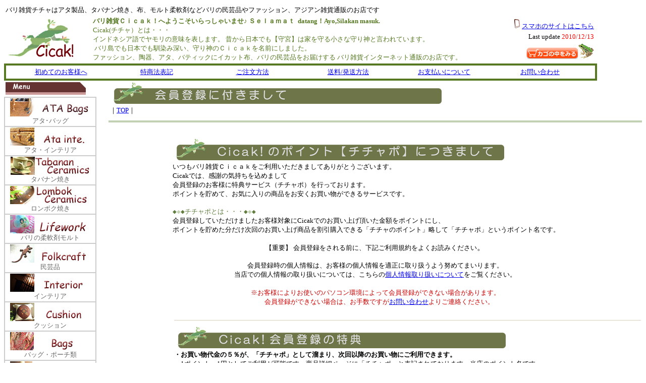

--- FILE ---
content_type: text/html
request_url: http://cicak-bali.com/cicak_po.htm
body_size: 25760
content:
<html>

<head>
<meta http-equiv="Content-Type" content="text/html; charset=shift_jis">
<meta name="GENERATOR" content="Microsoft FrontPage 4.0">
<meta name="ProgId" content="FrontPage.Editor.Document">
<title>バリ雑貨Cicak：チチャポのお知らせ</title>
<meta name="Microsoft Border" content="tlb, default">
</head>

<body><!--msnavigation--><table border="0" cellpadding="0" cellspacing="0" width="100%"><tr><td>

<table border="0" cellpadding="0" cellspacing="0" width="100%">
  <tr>
    <td>
      <table border="0" width="93%">
        <tr>
          <td width="100%" colspan="3"><font size="2">バリ雑貨チチャはアタ製品、タバナン焼き、布、モルト柔軟剤などバリの民芸品やファッション、アジアン雑貨通販のお店です</font></td>
        </tr>
        <tr>
          <td width="15%">
            <table border="0" width="41%">
              <tr>
                <td width="100%"><a href="http://www.cicak-bali.com"><img border="0" src="HP-rogo/Cicak_Top.jpg" width="135" height="81"></a></td>
              </tr>
            </table>
          </td>
          <td width="61%" nowrap><font size="2" color="#567922"><b>バリ雑貨Ｃｉｃａｋ！へようこそいらっしゃいませ♪                              
            Ｓｅｌａｍａｔ&nbsp; datang！Ayo,Silakan masuk.　</b><br>
            Cicak(チチャ）とは・・・<br>
            インドネシア語でヤモリの意味を表します。                               
            昔から日本でも【守宮】は家を守る小さな守り神と言われています。<br>
            &nbsp;バリ島でも日本でも馴染み深い、守り神のＣｉｃａｋを名前にしました。<br>
            ファッション、陶器、アタ、バティックにイカット布、バリの民芸品をお届けする                               
            バリ雑貨インターネット通販のお店です。</font></td>
          <td width="24%">
            <table border="0" width="100%">
              <tr>
                <td width="100%" align="right">
                  <a href="https://sv65.wadax.ne.jp/~cicak-bali-com/s_shop_index.cgi"><img border="0" src="HP-rogo/menu_New/s-phone.gif" width="11" height="18"></a> 
                  <font size="2"><a href="https://sv65.wadax.ne.jp/~cicak-bali-com/s_shop_index.cgi">スマホのサイトはこちら</a></font></td> 
              </tr>
              <tr>
                <td width="100%">
                  <p align="right"><font size="2">Last update&nbsp;</font><font size="2" color="#FF0000">2010/12/13</font></td> 
              </tr>
              <tr>
                <td width="100%">
                  <p align="right"><a href="https://sv65.wadax.ne.jp/~cicak-bali-com/basket.cgi"><img border="0" src="HP-rogo/b_cart_f2.gif" width="102" height="23"></a><img border="0" src="HP-rogo/Icon/fro_tono.gif" width="32" height="32"></p>
                </td>
              </tr>
            </table>
          </td>
        </tr>
      </table>
      <table border="3" width="93%" bordercolor="#567922" cellspacing="0">
        <tr>
          <td width="100%">
            <div align="center">
              <center>
              <table border="0" width="98%">
                <tr>
                  <td width="11%" align="center" nowrap><font size="2"><a href="siharai_nado/okaimono_Top.htm">初めてのお客様へ</a></font></td>
                  <td width="11%" align="center" nowrap><font size="2"><a href="Hyouji.htm">特商法表記</a></font></td>
                  <td width="11%" align="center" nowrap><font size="2"><a href="siharai_nado/Gochuumonn.htm">ご注文方法</a></font></td>
                  <td width="11%" align="center" nowrap><font size="2"><a href="siharai_nado/souryou.htm">送料/発送方法</a></font></td>
                  <td width="11%" align="center" nowrap><font size="2"><a href="siharai_nado/siharai.htm">お支払いについて</a></font></td>
                  <td width="11%" align="center" nowrap><font size="2"><a href="https://sv65.wadax.ne.jp/~cicak-bali-com/support1.cgi">お問い合わせ</a></font></td>
                </tr>
              </table>
              </center>
            </div>
          </td>
        </tr>
      </table>
    </td>
  </tr>
</table>

</td></tr><!--msnavigation--></table><!--msnavigation--><table border="0" cellpadding="0" cellspacing="0" width="100%"><tr><td valign="top" width="1%">

<table border="0" width="100%">
  <tr>
    <td width="100%"><img border="0" src="HP-rogo/menu_New/Menu.gif" width="159" height="26"></td>
  </tr>
</table>
<table border="1" width="100%" cellspacing="0" bordercolor="#CCCCCC">
  <tr>
    <td width="100%">
      <p align="center"><a href="Ata_Bag.htm"><img border="0" src="HP-rogo/menu_other/AT-menu3.jpg" width="160" height="36"></a><br>
      <font size="2" color="#666666">アタ･バッグ</font></td>
  </tr>
  <tr>
    <td width="100%">
      <p align="center"><a href="Ata_Inte.htm"><img border="0" src="HP-rogo/menu_other/IN-menu3.jpg" width="160" height="36"></a><br>
      <font color="#666666" size="2">アタ・インテリア</font></p>
    </td>
  </tr>
  <tr>
    <td width="100%">
      <p align="center"><a href="Touki.htm"><img border="0" src="HP-rogo/menu_other/TK-menu3.jpg" width="160" height="36"></a><br>
      <font size="2" color="#666666">タバナン焼き</font></p>
    </td>
  </tr>
  <tr>
    <td width="100%">
      <p align="center"><a href="Touki_Rombok_.htm"><img border="0" src="HP-rogo/menu_other/RB-menu3.jpg" width="160" height="36"></a><br>
      <font color="#666666" size="2">ロンボク焼き</font></p>
    </td>
  </tr>
  <tr>
    <td width="100%">
      <p align="center"><a href="Molto_Life.htm"><img border="0" src="HP-rogo/menu_other/SX-menu3.jpg" width="160" height="36"></a><br>
      <font color="#666666" size="2">バリの柔軟剤モルト</font></td>
  </tr>
  <tr>
    <td width="100%">
      <p align="center"><a href="Mingei_Hin.htm"><img border="0" src="HP-rogo/menu_other/MG-menu3.jpg" width="160" height="36"></a><br>
      <font size="2" color="#666666">民芸品</font></p>
    </td>
  </tr>
  <tr>
    <td width="100%">
      <p align="center"><a href="Zakka.htm"><img border="0" src="HP-rogo/menu_other/OB-menu3.jpg" width="160" height="36"></a><br>
      <font size="2" color="#666666">インテリア</font></p>
    </td>
  </tr>
  <tr>
    <td width="100%">
      <p align="center"><a href="Kusyon.htm"><img border="0" src="HP-rogo/menu_other/BKS-menu3.jpg" width="160" height="36"></a><br>
      <font size="2" color="#666666">クッション</font></p>
    </td>
  </tr>
  <tr>
    <td width="100%">
      <p align="center"><a href="Bali_Bag.htm"><img border="0" src="HP-rogo/menu_other/BG-menu3.jpg" width="160" height="36"></a><br>
      <font size="2" color="#666666">バッグ・ポーチ類</font></p>
    </td>
  </tr>
  <tr>
    <td width="100%">
      <p align="center"><a href="Fashon.htm"><img border="0" src="HP-rogo/menu_other/FS-menu3.jpg" width="160" height="36"></a><br>
      <font size="2" color="#666666">ファッション</font></p>
    </td>
  </tr>
  <tr>
    <td width="100%">
      <p align="center"><a href="Decoration.htm"><img border="0" src="HP-rogo/menu_other/NE-menu3.jpg" width="160" height="36"></a><br>
      <font color="#666666" size="2">アクセサリー</font></p>
    </td>
  </tr>
  <tr>
    <td width="100%">
      <p align="center"><a href="ikat.htm"><img border="0" src="HP-rogo/menu_other/IK-menu3.jpg" width="160" height="36"></a><br>
      <font color="#666666" size="2">イカット布</font></p>
    </td>
  </tr>
  <tr>
    <td width="100%">
      <p align="center"><a href="bari_batik.htm"><img border="0" src="HP-rogo/menu_other/KG-menu3.jpg" width="160" height="36"></a><br>
      <font size="2" color="#666666">バティック布</font></p>
    </td>
  </tr>
</table>

<table border="1" width="100%" cellspacing="0" bordercolor="#D8D0BC">
  <tr>
    <td width="100%" bgcolor="#567922"><font color="#FFFFFF" size="2"><b>商品検索</b></font></td>
  </tr>
  <tr>
    <td width="100%">
      <form name="form1" method="post" action="https://sv65.wadax.ne.jp/~cicak-bali-com/goods_search.cgi" accept-charset="Shift_JIS" onSubmit="document.charset='shift_jis'">
        <font size="2">キーワード</font><br>
        <input type="text" maxLength="255" name="Keyword" size="20"><br>
        <font size="2">価格範囲</font><br>
        <input type="text" maxLength="9" name="PriceMin" size="20"><font size="2">円～</font><input maxLength="9" name="PriceMax" size="20"><font size="2">円</font><br>
        <input type="submit" name="Submit" value="検索">
      </form>
    </td>
  </tr>
</table>

<table border="0" width="100%">
  <tr>
    <td width="100%"><a href="http://www.netprotections.com/atobarai/" target="_blank"><img border="0" src="HP-rogo/top/npab_160-2.gif" width="160" height="60"></a></td>
  </tr>
  <tr>
    <td width="100%"><a href="http://www.cicak-bali.com/siharai_nado/souryou.htm" target="_blank"><img border="0" src="HP-rogo/top/souryou_Top_hed.gif" width="160" height="120"></a></td>
  </tr>
</table>

<p><font size="2" color="#800000">■</font><font size="2" color="#6C4B15">取扱発送方法で<br>
　 一番お安い発送方法を<br>                                                    
　ご提案します</font><font size="2" color="#689328"><br>
                                      </font><font size="2" color="#800000">■</font><font size="2" color="#6C4B15">10日間のお取置きが<br>
　可能です<br>
<br>
                                      </font>
<font size="2" color="#800000">■</font><font size="2" color="#6C4B15">会員ポイント割引があります</font></p>
<table border="0" width="100%">
  <tr>
    <td width="100%">
      <p align="center"><img border="0" src="HP-rogo/Icon/regon.gif" width="120" height="57"></td>
  </tr>
</table>
<table border="1" width="100%" height="264">
  <tr>
    <td width="100%" bgcolor="#621A13" height="23"><b><font size="2" color="#FFFFFF">バリ雑貨Cicak！</font></b></td>
  </tr>
  <tr>
    <td width="100%" height="34"><font size="2" color="#800000">■</font><font size="2">　<a href="Goaisatu_.htm"><font color="#808080">ごあいさつ</font></a></font></td>
  </tr>
  <tr>
    <td width="100%" height="34"><font size="2" color="#800000">■</font><font size="2">　<a href="purofiru.htm"><font color="#808080">店長のプロフィール</font></a></font></td>
  </tr>
  <tr>
    <td width="100%" height="34"><font size="2" color="#800000">■</font><font size="2">　<a href="http://cicakbali.blog75.fc2.com/" target="_blank"><font color="#808080">店長の所感</font></a></font><font size="2" face="ＭＳ Ｐゴシック" color="#808080">～ブログ～</font></td>
  </tr>
  <tr>
    <td width="100%" height="34"><font size="2" color="#800000">■</font><font size="2">　<a href="Gest_room_pho_.htm"><font color="#808080">お客様のCicak</font></a></font></td>
  </tr>
  <tr>
    <td width="100%" height="34"><font size="2" color="#800000">■</font><font size="2">　<a href="gest_og_voice_.htm"><font color="#808080">お客様の声</font></a></font></td>
  </tr>
  <tr>
    <td width="100%" height="34"><font size="2" color="#800000">■</font><font size="2">　<a href="mail_mag.htm"><font color="#808080">メルマガ</font></a><font color="#808080">購読してみる？</font></font></td>
  </tr>
  <tr>
    <td width="100%" height="35"><font size="2" color="#800000">■</font><font size="2">　<a href="Link.htm"><font color="#808080">Link-Link</font></a></font></td>
  </tr>
</table>

</td><td valign="top" width="24"></td><!--msnavigation--><td valign="top">
<table border="0" width="100%">
  <tr>
    <td width="100%" align="center" nowrap>
      <p align="left"><img border="0" src="Web_second2010/shop_houhou_bana/kaiin_touroku.gif" width="666" height="43"></td>
  </tr>
  <tr>
    <td width="100%" align="center" nowrap>
      <p align="left"><font face="ＭＳ Ｐゴシック" size="2"><span style="mso-ascii-font-family: Century; mso-hansi-font-family: Century">｜<a href="index.html">TOP</a>｜</span></font></td>
  </tr>
</table>
<hr noshade size="4" color="#C2D1B4">
<table border="0" width="100%">
  <tr>
    <td width="100%" align="center" nowrap>
      　
      <div align="center">
      <table border="0" width="77%">
        <tr>
          <td width="100%" nowrap align="center">
            <p align="left"><font face="ＭＳ Ｐゴシック" size="2"><span style="mso-ascii-font-family: Century; mso-hansi-font-family: Century"><img border="0" src="Web_second2010/shop_houhou_bana/cicak_po.gif" width="666" height="43"></span></font> 
          </td> 
        </tr> 
        <tr>
          <td width="100%" nowrap align="center">
            <div align="left">
              <pre><font face="ＭＳ Ｐゴシック" size="2">いつもバリ雑貨Ｃｉｃａｋをご利用いただきましてありがとうございます。
Cicakでは、感謝の気持ちを込めまして
会員登録のお客様に特典サービス（チチャポ）を行っております。
</font><span style="mso-ascii-font-family: Century; mso-hansi-font-family: Century"><font face="ＭＳ Ｐゴシック" size="2">ポイントを貯めて、お気に入りの商品をお安くお買い物ができるサービスです。</font></span><font face="ＭＳ Ｐゴシック" size="2">

</font><font size="3"><font color="#617E3E">◆</font><font color="#C2D1B4">◆</font><font color="#617E3E">◆チチャポとは・・・◆</font><font color="#C2D1B4">◆</font><font color="#617E3E">◆</font><font face="ＭＳ Ｐゴシック">
</font></font><font face="ＭＳ Ｐゴシック" size="2">会員登録していただけましたお客様対象にCicakでのお買い上げ頂いた金額をポイントにし、
ポイントを貯めた分だけ次回のお買い上げ商品を割引購入できる「チチャのポイント」略して「チチャポ」というポイント名です。</font></pre>
            </div>
        <center>
      <p><font size="2" face="ＭＳ Ｐゴシック">【重要】 
      会員登録をされる前に、下記ご利用規約をよくお読みください</font>。<br>
      <font size="2"><br>
      会員登録時の個人情報は、お客様の個人情報を適正に取り扱うよう努めてまいります。<br>
      当店での個人情報の取り扱いについては、こちらの<a href="virus_taisaku.htm"><u>個人情報取り扱いについて</u></a>をご覧ください。<br>
      </font><br>
      <font color="#cc0000" size="2">※お客様によりお使いのパソコン環境によって会員登録ができない場合があります。<br>
      　 会員登録ができない場合は、お手数ですが<a href="https://sv65.wadax.ne.jp/~cicak-bali-com/support1.cgi"><u>お問い合わせ</u></a>よりご連絡ください。</font></p>  
            <div align="center">
              <table border="0" width="116%">
                <tr>
                  <td width="100%">
                    <hr size="1" color="#D8D0BC">
                  </td> 
                </tr> 
                <tr>
                  <td width="100%">
                    <img border="0" src="Web_second2010/shop_houhou_bana/kaiin_tokuten.gif" width="666" height="43">
                  </td> 
                </tr> 
                <tr>
                  <td width="100%">
                    <div class="waku3">
                      <font size="2"><strong>・お買い物代金の５％が、「チチャポ」として溜まり、次回以降のお買い物にご利用できます。</strong><br>
                      　1ポイント＝1円としてご利用が可能です。商品詳細ページに「チチャポ」と表記されております。当店のポイント名です。<br>
                      　使用には会員登録が必要です。&nbsp;<br>
                      　チチャポの有効期限は最終購入日より１年となります。<br>
                      　    
                      季節のお洋服やバッグ、モルトなどの消耗品にも是非、ご活用くださいませ</font>
                      <p><font color="#cc0000" size="2">会員登録は無料でお得です、是非この機会にご登録ください</font>
                    </div>
                    <div class="waku3">
                      <font size="2"><strong>・チチャポの期限が切れる前に、当店よりお知らせメールで案内いたします。</strong><br>
                      　    
                      うっかりのポイント切れも無く、安心です。<br>
                      　    
                      （迷惑メールに入ってしまわぬようご注意ください）<br>
                      　 ※会員になると、メールアドレスとパスワードを入力することで「ＭＹページ」から、チチャポの有効期限を調べる事が出来ます。<br>  
                      　また、ご購入履歴を調べることができます。<br>
                      <br>
                      ・<strong>お引越しによる住所変更やご本人様に関する情報が変更された場合、会員様本人が変更できます。<br>
                      　</strong>再登録のお手間、当店へのご連絡等のお手間が省けます。<br>
                      </font>
                    </div>
                    <div class="waku3">
                      <font size="2"><strong>・バリ雑貨Cicak!より、メールマガジンをお届けします。</strong><br>
                      　    
                      会員様だけのお得なセール情報をお届けすることもあります。<br>
                      　 会員様だけの特典、チチャポ2倍、3倍など効率よく貯められるキャンペーンへも参加できます。　<br>
                      </font>
                    </div>
                  </td> 
                </tr> 
                <tr>
                  <td width="100%">
                    <img border="0" src="Web_second2010/shop_houhou_bana/kaiin_kiyaku.gif" width="666" height="43">
                  </td> 
                </tr> 
                <tr>
                  <td width="100%">
                    <div class="waku3">
                      <font size="2">バリ雑貨Cicak!との間で以下の利用規約に同意していだいた方のみ会員登録をお願いいたします。<br>
                      通常のお買い物をしていただいているお客様に不利益を生じさせるものではありません。<br>
                      </font>
                    </div>
                    <div class="waku3">
                      <font size="2"><strong>・会員登録は、お買い物をするご本人様が自ら行ってください。</strong><br>
                      　 
                      会員登録は、代理人による登録は一切認められません。　</font><strong><font size="2"><br>
                      </font></strong>
                    </div>
                    <div class="waku3">
                      <font size="2"><strong>・なりすまし注文など、他のお客様に迷惑になるような事はお止めください。</strong><br>
                      　 
                      まれなことですが、なりすまし注文など、過去に悪いことをした方や<br>
                      　 
                      その他、ほかのお客様に迷惑をかけると思われる方など当店が相応しくないと判断した方の会員資格は取り消しいたします。<br>
                      　 
                      また、会員資格を取り消された方の、再度の会員申し込みもお断りいたします。</font>
                      <p>　
                    </div>
                    <div class="waku3">
                      <font size="2"><strong>・パスワードの管理は、会員様自らが行ってください。</strong><br>
                      　 
                      不正利用を防ぐため、定期的な変更をおすすめします。<br>
                      　 
                      また、パスワード、チチャポは他人に譲渡することは出来ません。</font>
                      <p>　
                    </div>
                    <div class="waku3">
                      <font size="2"><strong>・期限切れで失効したチチャポ、またお客様自らのパスワード管理の不行き届きなどで<br>
                      消失したチチャポや損害に関しまして、当店では一切補填、保証することは出来ません。</strong><br>
                      　 
                      （コンピューターウイルス、他人に自分のパソコンを貸す際など、充分御注意ください）</font>
                      <p>　
                    </div>
                    <div class="waku3">
                      <font size="2"><strong>・お客様の同意がある場合や、法令により認められた場合を除き、<br>
                      お客様の承諾なく第三者に開示または提供を絶対にいたしません。</strong><br>
                      　 
                      お客様から頂いた情報は、メールマガジン配信など当店でのお買い物サービスのみに利用します。</font>
                      <p>　
                    </div>
                    <div class="waku3" style="width: 696; height: 74">
                      <font size="2"><strong>・購入意志のない注文や、第三者の住所・メールアドレスを利用し、<br>
                      他人になりすまして注文をする等、当店が悪質であると判断した行為はお止め下さい。</strong><br>
                      　  
                      他のお客様、善良な第三者、また当店へ迷惑・損害を与えた場合は調査・確認の上、しかるべき処置をとらせていただきます。</font>
                      <p>　
                    </div>
                    <div class="waku3">
                      <font size="2"><strong>・その他,当店が悪意と判断したケースには法的処置で対応させていただきます。</strong><br>
                      　   
                      （東京を管轄する地方裁判所を第一審の専属的合意管轄裁判所とします。）</font>
                    </div>
                  </td> 
                </tr> 
              </table> 
            </div> 
            </center> 
          </td> 
        </tr> 
      </table> 
      </div> 
      <table border="0" width="100%"> 
        <tr> 
          <td width="100%" align="center" nowrap><font size="2">ご質問事項等がございましたら、お気軽にお問合せくださいませ。<br> 
            いつもありがとうございます</font></td> 
        </tr> 
      </table> 
      <hr noshade size="4" color="#C2D1B4"> 
      <p>【<a href="index.html"><font size="2">ＴＯＰへ戻る</font></a>】</td>      
  </tr>      
</table>      
　<!--msnavigation--></td></tr><!--msnavigation--></table><!--msnavigation--><table border="0" cellpadding="0" cellspacing="0" width="100%"><tr><td>

<table border="0" width="100%">
  <tr>
    <td width="100%">
      <table border="2" width="96%" bordercolor="#48651D" cellspacing="0">
        <tr>
          <td width="100%">
            <table border="0" width="100%">
              <tr>
                <td width="14%" align="center"><font size="2"><a href="Hyouji.htm">特商法表記</a></font></td>
                <td width="14%" align="center"><font size="2"><a href="siharai_nado/souryou.htm">送料/発送方法</a></font></td>
                <td width="14%" align="center"><font size="2"><a href="siharai_nado/siharai.htm">お支払いについて</a></font></td>
                <td width="15%" align="center"><font size="2"><a href="siharai_nado/Hennpinn.htm">返品/その他について</a></font></td>
                <td width="15%" align="center"><font size="2"><a href="https://sv65.wadax.ne.jp/~cicak-bali-com/support1.cgi">お問い合わせ</a></font></td>
                <td width="15%" align="center"><font size="2"><a href="virus_taisaku.htm">個人情報取扱い</a></font></td>
              </tr>
            </table>
          </td>
        </tr>
      </table>
    </td>
  </tr>
  <tr>
    <td width="100%">
      <table border="1" width="96%" bordercolor="#C0C0C0" cellspacing="0">
        <tr>
          <td width="100%">
            <p align="center"><font color="#4A6A15" size="2">
            <br>
            お問合せ・ご質問・ご感想・ご要望などがありましたら、Ｅ－Ｍａｉｌでお送りください。<br>
            ありがとうございます</font></p>
            <div align="center">
              <center>
              <table border="0" cellspacing="1">
                <tr>
                  <td>
                    <p align="center"><img border="0" src="HP-rogo/Cicak_Top.jpg" width="135" height="81">　　　　　　</td>
                  <td>
                    <p align="center"><font size="2" color="#617E3E">〒133-0056<br>                                                                                     
                    東京都江戸川区南小岩6-21-19-103<br>                                                                                     
                    バリ雑貨Ｃｉｃａｋ（チチャ）　<br>                                                                             
                    長谷川　恭子<br>                                                                             
                    Ｔｅｌ/Ｆａｘ　03-3658-7841<br>                                                                             
            </font><a href="mailto:kantor@cicak-bali.com"><img border="0" src="HP-rogo/Cut/nko_wm04.gif" width="32" height="32"></a><font size="2" color="#617E3E">&nbsp;&nbsp;&nbsp;<br>                                     
                    </font><span style="background-color: #FFFFFF"><font size="2"><a href="https://sv65.wadax.ne.jp/~cicak-bali-com/support1.cgi">お問い合わせ</a></font></span></td>
                </tr>
              </table>
              </center>
            </div>
            <p align="center"><font size="2" color="#617E3E">Cicakはお客様の声を大切にしています。<br>                                     
            インターネットのみの販売で実店舗はございません。<br>                                     
            <br>                                     
            By the sale only in Japan. Dispatch to overseas is not carried out.</font></p>                                                                                                                                           
      <p align="center">　<font color="#993300" size="2"> </font><font size="2" color="#567922">このホームページ内の文章、及び                                        
      画像等を無断で複製・転載することはご遠慮下さい。
      </font>
          </td>
        </tr>
      </table>
    </td>
  </tr>
  <tr>
    <td width="100%">
      <p align="center">
              <font size="2">バリ雑貨チチャは、アタバッグなどのアタ製品、モルト柔軟剤、タバナン焼きなどのバリならではの商品を取扱う通販ショップです。</font>
              <font ? size="1" color="#6C4B15"><br>
              <br>
              </font>            
              <font ? color="#6C4B15" size="2">
              Copyright (C) 2002                                                      
              バリ雑貨、アジアン雑貨卸売り通販ショップ Cicak!                                                      
              チチャ All Rights Reserved.</font>                                                     
    </td>
  </tr>
</table>

</td></tr><!--msnavigation--></table></body>      
      
</html>      
